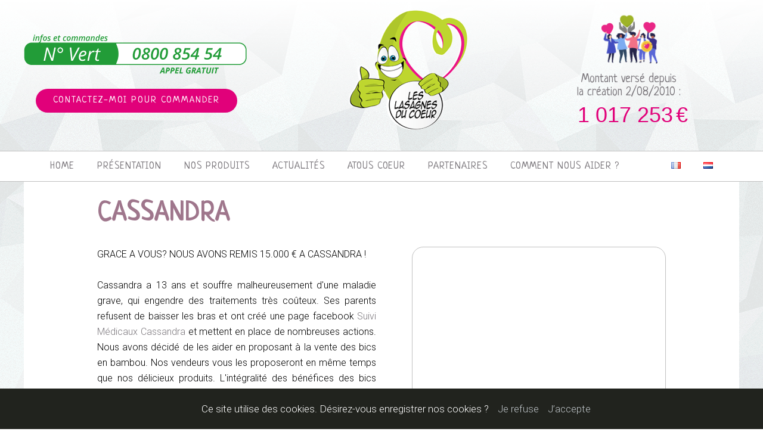

--- FILE ---
content_type: text/html; charset=UTF-8
request_url: https://www.leslasagnesducoeur.com/fr/cassandra_n_100.html
body_size: 8524
content:
<!DOCTYPE html>
<style>
/* *********************** COMMON *********************** */
table {
  text-align: center !important;
  font-family: Arial, Helvetica, sans-serif !important;
  border:none;
}
td {
  padding-bottom: 20px !important;
  width: 300px !important;
}
.img-banner {
  width:auto !important;
  height: auto !important;
}
.max_width {
    width: 1200px!important;
    margin: auto !important;
}
#wrapper p {
    color: #000;
    font-size: 16px;
    line-height: 26px;
    margin-bottom: 23px;
}
#wrapper p span.small {
    display: block;
    font-size: 15px;
    padding-left: 20px;
    margin-top: 10px;
}
#wrapper .center {
    text-align: center;
}
#wrapper p.important {
    font-style: italic;
    font-size: 18px;
}
a {
    color: #7c787d;
    text-decoration: none;
    transition: all 0.1s ease-in-out;
}
a:hover {
    text-decoration: underline;
}
.button {
    display: inline-block;
    border-radius: 30px;
    padding: 11px 29px;
    background-color: #e1017a;
    font-family: 'Neucha', cursive;
    font-size: 16px;
    color: white!important;
    letter-spacing: 2px;
    text-transform: uppercase;
    transition: all 0.2s ease-in-out;
}
.button:hover {
    opacity: 0.65;
    text-decoration: none;
}
/* *********************** BANNER *********************** */

#banner {
    font-size: 0px;
    text-align: center;
    background-image: url('images/bg_banner.png');
    background-repeat: repeat-x;
}
#banner .numero_vert {
	margin-top: 40px;
    margin-left: 0px !important;
}
.pink{
	color: #7c787d!important;
    margin-bottom: 5px !important;
    font-family: 'Neucha', cursive;
	font-size:20px;
}
#banner a.link {
    padding: 15px;
}
.btn-banner{
    float: left !important;
	margin-left:20px !important;
	display: inline-block;
    border-radius: 30px;
    padding: 11px 29px;
    background-color: #e1017a;
    font-family: 'Neucha', cursive;
    font-size: 16px;
    color: white!important;
    letter-spacing: 2px;
    text-transform: uppercase;
    transition: all 0.2s ease-in-out;
	margin-top: 20px;
	
}
.icon-counter{
	width:95px !important;
}
.counting{
	display:flex;
}
.euro{
	display:flex;
	padding-left:5px;
}
.eurodiv{
	display: inline-flex !important; 
}   
/*/ start count stats /*/ 

section#counter-stats {
	display: flex;
	justify-content: center;
	margin-top: 0px;
}
.cont{
	display:flex;
	margin-left: 13px;
}
.stats {
  text-align: center;
  font-size: 30px;
  font-weight: 500;
  color:#e1017a;
}


/*/ end count stats /*/
</style>
<html lang="fr">
	
    <head>
		<meta charset="utf-8" /> 

<!-- CSS + Version MOBILES -->
<meta name="viewport" content="width=device-width, maximum-scale=1"/>

<link href="../lasagnes_master1.css" rel="stylesheet" type="text/css" media="screen" />
<!-- <link href="../lasagnes_master.css" rel="stylesheet" type="text/css" media="screen and (min-width:1200px)" /> 
<link rel="stylesheet" href="../naturana_medium.css" type="text/css" media="screen and (min-width:760px) and (max-width:1200px)"/>  
<link rel="stylesheet" href="../naturana_small.css" type="text/css" media="screen and (min-width:500px) and (max-width:760px) "/> 
<link rel="stylesheet" href="../naturana_tiny.css" type="text/css" media="screen and (max-width:760px) "/> -->









																																
																																




	<meta name="robots" content="ALL" />



<meta name="rating" content="General" />

<title>Cassandra | Lasagnes Du Coeur</title>
<meta name="description" content="GRACE A VOUS? NOUS AVONS REMIS 15.000 € A CASSANDRA !Cassandra a 13 ans et souffre malheureusement d'un..." />
<meta name="keywords" content="" />


<!-- jQuery -->
<script src="https://cdnjs.cloudflare.com/ajax/libs/jquery/2.1.3/jquery.min.js"></script>





<!-- Favicon -->
<link rel="apple-touch-icon" sizes="57x57" href="../images/favicon/apple-icon-57x57.png" />
<link rel="apple-touch-icon" sizes="60x60" href="../images/favicon/apple-icon-60x60.png" />
<link rel="apple-touch-icon" sizes="72x72" href="../images/favicon/apple-icon-72x72.png" />
<link rel="apple-touch-icon" sizes="76x76" href="../images/favicon/apple-icon-76x76.png" />
<link rel="apple-touch-icon" sizes="114x114" href="../images/favicon/apple-icon-114x114.png" />
<link rel="apple-touch-icon" sizes="120x120" href="../images/favicon/apple-icon-120x120.png" />
<link rel="apple-touch-icon" sizes="144x144" href="../images/favicon/apple-icon-144x144.png" />
<link rel="apple-touch-icon" sizes="152x152" href="../images/favicon/apple-icon-152x152.png" />
<link rel="apple-touch-icon" sizes="180x180" href="../images/favicon/apple-icon-180x180.png" />
<link rel="icon" type="image/png" sizes="192x192"  href="../images/favicon/android-icon-192x192.png" />
<link rel="icon" type="image/png" sizes="32x32" href="../images/favicon/favicon-32x32.png" />
<link rel="icon" type="image/png" sizes="96x96" href="../images/favicon/favicon-96x96.png" />
<link rel="icon" type="image/png" sizes="16x16" href="../images/favicon/favicon-16x16.png" />
<link rel="manifest" href="../images/favicon/manifest.json" />
<meta name="msapplication-TileColor" content="#ffffff" />
<meta name="msapplication-TileImage" content="../images/favicon/ms-icon-144x144.png" />
<meta name="theme-color" content="#ffffff" />


<!-- Global site tag (gtag.js) - Google Analytics -->
<script async src="https://www.googletagmanager.com/gtag/js?id=G-3EH3YEKDCP"></script>
<script>
  window.dataLayer = window.dataLayer || [];
  function gtag(){dataLayer.push(arguments);}
  gtag('js', new Date());

  gtag('config', 'G-3EH3YEKDCP');
</script>    </head>
	<body>
		<!-- <div id="banner">
			<div class="max_width">
				<a href="tel:003280085454" title="Composez le numéro vert (gratuit) des Lasagnes du coeur" class="numero_vert">
					<img src="../images/numero-vert-lasagnes-du-coeur.png" alt="Lasagnes du coeur : 0800 854 54 (appel gratuit)" />
				</a>
				<a href="http://www.leslasagnesducoeur.com/" title="Acheter une lasagne du coeur et participer à une action caritative en Belgique" class="link">
					<img src="../images/lasagnes-du-coeur-logo.png" alt="Logo des Lasagnes Du Coeur" />
				</a>
				<a href="#fadeandscale" title="Contactez-moi pour commander" class="bouton initialism fadeandscale_open btn btn-success button">Contactez-moi pour commander</a>
			</div>/max_width -->
		<!-- </div>/banner -->

		<div id="banner">
	<div class="num-button">
      <div class="max_width">
		<table cellpadding="0" cellspacing="0" width="100%">
  			<tr>
   	 			<td>
      				<a href="tel:003280085454" title="Composez le numéro vert (gratuit) des Lasagnes du coeur" class="numero_vert">
					<img class="img-banner" src="../images/numero-vert-lasagnes-du-coeur.png" alt="Lasagnes du coeur : 0800 854 54 (appel gratuit)" /></a>
					<a href="#fadeandscale" title="Contactez nous" class="btn-banner">Contactez-moi pour commander</a>
				</td>
    		    <td>
				    <a href="http://www.leslasagnesducoeur.com/" title="Acheter une lasagne du coeur et participer à une action caritative en Belgique" class="link">
					  <img class="img-banner" src="../images/lasagnes-du-coeur-logo.png" alt="Logo Les Lasagnes du cœur" />
				   </a>
				</td>
    		    <td>
					<section id="counter-stats" class="wow fadeInRight" data-wow-duration="1.4s">
						<div class="container">
							<div class="row">
								<div class="col-lg-3 stats">
									<img src="../images/merci-lasagnes-du-coeur.png" alt="" class="icon-counter">
										<p class="pink">Montant versé depuis </br> la création 2/08/2010  :</br>
										</p>
										<div class="eurodiv">
										<div class="cont">
											<div class="counting" data-count="1156846">€</div>
										</div>
										<div class="euro"> €</div></br>
										</div>
								</div>
							</div>
						</div>
					</section></td>
  			</tr>
  			<tr>
   				<!-- <td>   
				</td>
    			<td></td>
    			<td></td>
  			</tr> -->
		</table>
	</div>
</div>
		<div id="menu">
	<div class="max_width">
		<ul>
			<li class=""><a href="home.html" title="Home" class="">Home</a></li>

							<li class=""><a href="presentation_n_1.html" title="Présentation" class="">Présentation</a></li>
						
			<li class=""><a href="produits.html" title="Nos Produits" class="">Nos produits</a></li>
			<li class=""><a href="actualites_n_0.html" title="Actualités" class="">Actualités</a></li>
			<li class=""><a href="magazine.html" title="Magazine A Tous Coeur" class="">Atous Coeur</a></li>
			<li class=""><a href="partenaires.html" title="Nos Partenaires" class="">Partenaires</a></li>
			
					
							<li class=""><a href="comment-nous-aider_n_3.html" title="Comment nous aider ?" class="">Comment nous aider ?</a></li>
					</ul>
        <ul>
            <li>
                <a href="#" title="Voir le contenu en français">
                    <img src="../images/fr.png" alt="Français">
                </a>
            </li>
            <li>
                <a href="../nl" title="Voir le contenu en néerlandais">
                    <img src="../images/nl.png" alt="Néerlandais">
                </a>
            </li>
        </ul>
	</div><!--/max_width-->
</div><!--/menu-->







		<div class="max_width">
			<div id="wrapper">
				<div id="news">






<div class="c2">
	<h1>Cassandra</h1>
	            <div class="video__container">
                <iframe width="560" height="315" src="https://www.youtube.com/embed/nGrDzU9C5t4" title="YouTube video player" frameborder="0" allow="accelerometer; autoplay; clipboard-write; encrypted-media; gyroscope; picture-in-picture" allowfullscreen></iframe>            </div>
        	
	<p class="text">GRACE A VOUS? NOUS AVONS REMIS 15.000 € A CASSANDRA !<br />
<br />
Cassandra a 13 ans et souffre malheureusement d'une maladie grave, qui engendre des traitements très coûteux. Ses parents refusent de baisser les bras et ont créé une page facebook <a href="https://www.facebook.com/Mamanvalerie.Papacedric.BellemamanJenny">Suivi Médicaux Cassandra</a> et mettent en place de nombreuses actions. Nous avons décidé de les aider en proposant à la vente des bics en bambou. Nos vendeurs vous les proposeront en même temps que nos délicieux produits. L'intégralité des bénéfices des bics sera reversée pour cette cause qui nous tient à coeur.<br />
Tous ensemble pour Cassandra!</p>
	<a href="#fadeandscale" title="Contactez-nous !" class="bouton initialism fadeandscale_open btn btn-success button">Contactez-nous !</a>
</div><!-- / c2 -->


<div class="photos_secondaires">
	<div  class="demo-gallery">
						
				<a href="../upload/Cassandra-lasagnes-du-coeur-838cda4c44b3ce1eaeb7f6250aec9d54.jpg" data-size="800x1066" data-med="../../upload/Cassandra-lasagnes-du-coeur-838cda4c44b3ce1eaeb7f6250aec9d54.jpg" data-med-size="800x1066" data-author="Naturana Project Hombourg" class="demo-gallery__img--main">
					 <img src="../upload/Cassandra-lasagnes-du-coeur-838cda4c44b3ce1eaeb7f6250aec9d54.jpg" alt="Cassandra" class="photo_secondaire" />
				</a>
	
						
				<a href="../upload/Cassandra-lasagnes-du-coeur-e7e45ba9609f53aa0c1ac2c57d4a9ed6.jpg" data-size="800x1073" data-med="../../upload/Cassandra-lasagnes-du-coeur-e7e45ba9609f53aa0c1ac2c57d4a9ed6.jpg" data-med-size="800x1073" data-author="Naturana Project Hombourg" class="demo-gallery__img--main">
					 <img src="../upload/Cassandra-lasagnes-du-coeur-e7e45ba9609f53aa0c1ac2c57d4a9ed6.jpg" alt="Cassandra" class="photo_secondaire" />
				</a>
	
						
				<a href="../upload/Cassandra-lasagnes-du-coeur-b15bc66d3ae5961d0b3f15e18c444b69.jpg" data-size="800x1067" data-med="../../upload/Cassandra-lasagnes-du-coeur-b15bc66d3ae5961d0b3f15e18c444b69.jpg" data-med-size="800x1067" data-author="Naturana Project Hombourg" class="demo-gallery__img--main">
					 <img src="../upload/Cassandra-lasagnes-du-coeur-b15bc66d3ae5961d0b3f15e18c444b69.jpg" alt="Cassandra" class="photo_secondaire" />
				</a>
	
			 </div><!--/demo-gallery-->
</div><!--/photos_secondaires-->









	




</div><!--/product_list-->



</div><!-- /news -->



<script>
	(function($) {

	  'use strict';

	  var $filters = $('.filter [data-filter]'),
		$product_list = $('.product_list [data-category]');

	  $filters.on('click', function(e) {
		e.preventDefault();
		var $this = $(this);
		
		$filters.removeClass('active');
		$this.addClass('active');

		var $filterColor = $this.attr('data-filter');

		if ($filterColor == 'all') {
		  $product_list.removeClass('is-animated')
			.fadeOut().finish().promise().done(function() {
			  $product_list.each(function(i) {
				$(this).addClass('is-animated').delay((i++) * 200).fadeIn();
			  });
			});
		} else {
		  $product_list.removeClass('is-animated')
			.fadeOut().finish().promise().done(function() {
			  $product_list.filter('[data-category = "' + $filterColor + '"]').each(function(i) {
				$(this).addClass('is-animated').delay((i++) * 200).fadeIn();
			  });
			});
		}
	  });

	})(jQuery);
</script>
	
	
			</div><!-- /wrapper-->
		</div><!-- /max_width-->
		<div id="links">
	<p>Nous remercions chaleureusement nos partenaires pour leur soutien.</p>
	<a href="https://www.domainedudouar.com/" class="item" title="Le Domaine Du Douar" rel="nofollow">
		<img src="../images/domaine-du-douar-logo.jpg" alt="Domaine Du Douar" />
	</a>
	<a href="https://www.atout-commerces.be/" class="item" title="Atout-Commerces.be" rel="nofollow">
		<img src="../images/atout-commerces-logo.jpg" alt="Atout-Commerces" />
	</a>
	<a href="https://atout-blog.be/" class="item" title="Atout-Blog" rel="nofollow">
		<img src="../images/atout-Blog.png" alt="Atout-Blog" />
	</a>
</div><!--/links-->
 
		<div id="footer">
	<div class="max_width">
		<div class="c1">
			<img src="../images/lasagnes-du-coeur-logo.png" alt="Logo des Lasagnes Du Coeur" class="logo" />
			<p class="titre">Les Lasagnes du coeur SCRL FS</p>
			<p>Société à finalité sociale - N° entreprise : 0827 413 958</p>
			<p><span>SIÈGE :</span>	Place Verte 12, 4ème étage 4800 Verviers</p>
			<p><span>TELEPHONE :</span> 0800 / 854 54</p>
			<p><span>FACTURATION :</span> 087/68 05 13</p>
			<p><span>VENTE / LIVRAISONS :</span> 087/68 05 10</p>
			<p><span>EMAIL :</span> <img src="../images/mail.png" alt="Contact email" /></p>
			<div class="cta">
				<a href="tel:003280085454" title="Composez le numéro vert (gratuit) des Lasagnes du coeur" class="numero_vert">
					<img src="../images/numero-vert-lasagnes-du-coeur.png" alt="Lasagnes du coeur : 0800 854 54 (appel gratuit)" />
				</a>
				<a href="#fadeandscale" title="Contactez" class="bouton initialism fadeandscale_open btn btn-success button">Contactez-nous</a>
			</div><!--/cta-->
			<p class="copyright"><a href="mentions-legales.html" title="Mentions légales - vie privée - disclaimer protection des données">Mentions légales</a> - Copyright 2019/2026 - <a href="https://www.defaweux.be" title="David Defaweux Agence web à Lontzen" target="_blank">Webdesign Defaweux.be</a> Lontzen</p>
		</div><!--/c1-->
		<div class="c2">
			<iframe src="https://www.facebook.com/plugins/page.php?href=https%3A%2F%2Fwww.facebook.com%2FLes-lasagnes-du-coeur-224556754235008%2F&tabs=timeline&width=340&height=500&small_header=false&adapt_container_width=true&hide_cover=false&show_facepile=true&appId" allow="encrypted-media"></iframe>
		</div><!--/c2-->
	</div><!--/max_width-->
</div><!--/footer-->		<!-- jQuery Popup Overlay (form de contact) -->
	<script src="../js/jquery.popupoverlay.js"></script>

		<!-- Formulaire de contact (Jquery) -->

	<div id="fadeandscale" class="well">

	    <h1>Contactez-nous !</h1>
		<form action="#" method="POST" enctype="multipart/form-data">

			<input type="text" name="nom" onclick="select()" value="Votre nom" class="nom"/>
			<input type="text" name="mail" onclick="select()" value="Votre adresse e-mail" class="mail"/>
			<textarea name="content">Votre message ?</textarea>
			<INPUT type="hidden" name="record" />
		<div class="boutons">
			<button class="fadeandscale_close btn btn-default button">Fermer</button>
			<INPUT type="submit" value="Envoyez maintenant" class="button" />
		</div><!--/boutons-->
		</form>
	</div>
	<!-- formulaire jquery-->
	<script>
	$(document).ready(function () {

	    $('#fadeandscale').popup({
	        pagecontainer: '.container',
	        transition: 'all 0.5s'
	    });
	});
	</script>
			<script src="../js/cookiechoices.js"></script><script>document.addEventListener('DOMContentLoaded', function(event){cookieChoices.showCookieConsentBar('Ce site utilise des cookies. Désirez-vous enregistrer nos cookies ?', 'J’accepte', 'Je refuse', 'http://www.leslasagnesducoeur.com/fr/index.php?page=mentions-legales');});</script>

<!-- Jquery -->
<script src="../js/jquery-1.8.2.min.js"></script>

<!-- jQuery Popup Overlay -->
<script src="../js/jquery.popupoverlay.js"></script>



<!-- formulaire jquery-->
<script>
$(document).ready(function () {

    $('#fadeandscale').popup({
        pagecontainer: '.container',
        transition: 'all 0.5s'
    });

});
</script>

<!-- Beefup div déroulante-->
<script src="../js/beefup.js"></script>
<script>
        $(function() {
            $('.beefup1').beefup();

            $('.beefup2').beefup({
                openSingle: true
            });

            $('.beefup3').beefup({
                animation: 'fade',
                showSpeed: 1000
            });

            $('.beefup4').beefup('.beefup4');
            $('.beefup4').beefup().open($('#beefup4-2'));

            $('.beefup5').beefup({
                scroll: true
            });

            $('.beefup6').beefup({
                onOpen: function ($this) {
                    $this.css('background', 'yellow');
                },
                onClose: function ($this) {
                    $this.css('background', '');
                }
            });
        });
    </script>





<!-- Photoswipper-->
	    <div id="gallery" class="pswp" tabindex="-1" role="dialog" aria-hidden="true">
        <div class="pswp__bg"></div>

        <div class="pswp__scroll-wrap">

          <div class="pswp__container">
			<div class="pswp__item"></div>
			<div class="pswp__item"></div>
			<div class="pswp__item"></div>
          </div>

          <div class="pswp__ui pswp__ui--hidden">

            <div class="pswp__top-bar">

				<div class="pswp__counter"></div>

				<button class="pswp__button pswp__button--close" title="Close (Esc)"></button>

								<button class="pswp__button pswp__button--fs" title="Toggle fullscreen"></button>

				<button class="pswp__button pswp__button--zoom" title="Zoom in/out"></button>

				<div class="pswp__preloader">
					<div class="pswp__preloader__icn">
					  <div class="pswp__preloader__cut">
					    <div class="pswp__preloader__donut"></div>
					  </div>
					</div>
				</div>
            </div>


			<!-- <div class="pswp__loading-indicator"><div class="pswp__loading-indicator__line"></div></div> -->


            <button class="pswp__button pswp__button--arrow--left" title="Previous (arrow left)"></button>
            <button class="pswp__button pswp__button--arrow--right" title="Next (arrow right)"></button>
            <div class="pswp__caption">
              <div class="pswp__caption__center">
              </div>
            </div>
          </div>

        </div>


    </div>
    
  
    <script>
    (function() {

		var initPhotoSwipeFromDOM = function(gallerySelector) {
			
		

			var parseThumbnailElements = function(el) {
			    var thumbElements = el.childNodes,
			        numNodes = thumbElements.length,
			        items = [],
			        el,
			        childElements,
			        thumbnailEl,
			        size,
			        item;

			    for(var i = 0; i < numNodes; i++) {
			        el = thumbElements[i];

			        // include only element nodes 
			        if(el.nodeType !== 1) {
			          continue;
			        }

			        childElements = el.children;

			        size = el.getAttribute('data-size').split('x');

			        // create slide object
			        item = {
						src: el.getAttribute('href'),
						w: parseInt(size[0], 10),
						h: parseInt(size[1], 10),
						author: el.getAttribute('data-author')
			        };

			        item.el = el; // save link to element for getThumbBoundsFn

			        if(childElements.length > 0) {
			          item.msrc = childElements[0].getAttribute('src'); // thumbnail url
			          if(childElements.length > 1) {
			              item.title = childElements[1].innerHTML; // caption (contents of figure)
			          }
			        }


					var mediumSrc = el.getAttribute('data-med');
		          	if(mediumSrc) {
		            	size = el.getAttribute('data-med-size').split('x');
		            	// "medium-sized" image
		            	item.m = {
		              		src: mediumSrc,
		              		w: parseInt(size[0], 10),
		              		h: parseInt(size[1], 10)
		            	};
		          	}
		          	// original image
		          	item.o = {
		          		src: item.src,
		          		w: item.w,
		          		h: item.h
		          	};

			        items.push(item);
			    }

			    return items;
			};

			// find nearest parent element
			var closest = function closest(el, fn) {
			    return el && ( fn(el) ? el : closest(el.parentNode, fn) );
			};

			var onThumbnailsClick = function(e) {
			    e = e || window.event;
			    e.preventDefault ? e.preventDefault() : e.returnValue = false;

			    var eTarget = e.target || e.srcElement;

			    var clickedListItem = closest(eTarget, function(el) {
			        return el.tagName === 'A';
			    });

			    if(!clickedListItem) {
			        return;
			    }

			    var clickedGallery = clickedListItem.parentNode;

			    var childNodes = clickedListItem.parentNode.childNodes,
			        numChildNodes = childNodes.length,
			        nodeIndex = 0,
			        index;

			    for (var i = 0; i < numChildNodes; i++) {
			        if(childNodes[i].nodeType !== 1) { 
			            continue; 
			        }

			        if(childNodes[i] === clickedListItem) {
			            index = nodeIndex;
			            break;
			        }
			        nodeIndex++;
			    }

			    if(index >= 0) {
			        openPhotoSwipe( index, clickedGallery );
			    }
			    return false;
			};

			var photoswipeParseHash = function() {
				var hash = window.location.hash.substring(1),
			    params = {};

			    if(hash.length < 5) { // pid=1
			        return params;
			    }

			    var vars = hash.split('&');
			    for (var i = 0; i < vars.length; i++) {
			        if(!vars[i]) {
			            continue;
			        }
			        var pair = vars[i].split('=');  
			        if(pair.length < 2) {
			            continue;
			        }           
			        params[pair[0]] = pair[1];
			    }

			    if(params.gid) {
			    	params.gid = parseInt(params.gid, 10);
			    }

			    return params;
			};

			var openPhotoSwipe = function(index, galleryElement, disableAnimation, fromURL) {
			    var pswpElement = document.querySelectorAll('.pswp')[0],
			        gallery,
			        options,
			        items;

				items = parseThumbnailElements(galleryElement);

			    // define options (if needed)
			    options = {

			        galleryUID: galleryElement.getAttribute('data-pswp-uid'),

			        getThumbBoundsFn: function(index) {
			            // See Options->getThumbBoundsFn section of docs for more info
			            var thumbnail = items[index].el.children[0],
			                pageYScroll = window.pageYOffset || document.documentElement.scrollTop,
			                rect = thumbnail.getBoundingClientRect(); 

			            return {x:rect.left, y:rect.top + pageYScroll, w:rect.width};
			        },

			        addCaptionHTMLFn: function(item, captionEl, isFake) {
						if(!item.title) {
							captionEl.children[0].innerText = '';
							return false;
						}
						captionEl.children[0].innerHTML = item.title +  '<br/><small>Photo: ' + item.author + '</small>';
						return true;
			        },
					
			    };


			    if(fromURL) {
			    	if(options.galleryPIDs) {
			    		// parse real index when custom PIDs are used 
			    		// http://photoswipe.com/documentation/faq.html#custom-pid-in-url
			    		for(var j = 0; j < items.length; j++) {
			    			if(items[j].pid == index) {
			    				options.index = j;
			    				break;
			    			}
			    		}
				    } else {
				    	options.index = parseInt(index, 10) - 1;
				    }
			    } else {
			    	options.index = parseInt(index, 10);
			    }

			    // exit if index not found
			    if( isNaN(options.index) ) {
			    	return;
			    }



				var radios = document.getElementsByName('gallery-style');
				for (var i = 0, length = radios.length; i < length; i++) {
				    if (radios[i].checked) {
				        if(radios[i].id == 'radio-all-controls') {

				        } else if(radios[i].id == 'radio-minimal-black') {
				        	options.mainClass = 'pswp--minimal--dark';
					        options.barsSize = {top:0,bottom:0};
							options.captionEl = false;
							options.fullscreenEl = false;
							options.shareEl = false;
							options.bgOpacity = 0.85;
							options.tapToClose = true;
							options.tapToToggleControls = false;
				        }
				        break;
				    }
				}

			    if(disableAnimation) {
			        options.showAnimationDuration = 0;
			    }

			    // Pass data to PhotoSwipe and initialize it
			    gallery = new PhotoSwipe( pswpElement, PhotoSwipeUI_Default, items, options);

			    // see: http://photoswipe.com/documentation/responsive-images.html
				var realViewportWidth,
				    useLargeImages = false,
				    firstResize = true,
				    imageSrcWillChange;

				gallery.listen('beforeResize', function() {

					var dpiRatio = window.devicePixelRatio ? window.devicePixelRatio : 1;
					dpiRatio = Math.min(dpiRatio, 2.5);
				    realViewportWidth = gallery.viewportSize.x * dpiRatio;


				    if(realViewportWidth >= 1200 || (!gallery.likelyTouchDevice && realViewportWidth > 800) || screen.width > 1200 ) {
				    	if(!useLargeImages) {
				    		useLargeImages = true;
				        	imageSrcWillChange = true;
				    	}
				        
				    } else {
				    	if(useLargeImages) {
				    		useLargeImages = false;
				        	imageSrcWillChange = true;
				    	}
				    }

				    if(imageSrcWillChange && !firstResize) {
				        gallery.invalidateCurrItems();
				    }

				    if(firstResize) {
				        firstResize = false;
				    }

				    imageSrcWillChange = false;

				});

				gallery.listen('gettingData', function(index, item) {
				    if( useLargeImages ) {
				        item.src = item.o.src;
				        item.w = item.o.w;
				        item.h = item.o.h;
				    } else {
				        item.src = item.m.src;
				        item.w = item.m.w;
				        item.h = item.m.h;
				    }
				});

			    gallery.init();
			};

			// select all gallery elements
			var galleryElements = document.querySelectorAll( gallerySelector );
			for(var i = 0, l = galleryElements.length; i < l; i++) {
				galleryElements[i].setAttribute('data-pswp-uid', i+1);
				galleryElements[i].onclick = onThumbnailsClick;
			}

			// Parse URL and open gallery if it contains #&pid=3&gid=1
			var hashData = photoswipeParseHash();
			if(hashData.pid && hashData.gid) {
				openPhotoSwipe( hashData.pid,  galleryElements[ hashData.gid - 1 ], true, true );
			}
		};

		initPhotoSwipeFromDOM('.demo-gallery');

	})();

	</script>


    <link href="../js/photoswipper/photoswipe.css?v=4.1.1-1.0.4" rel="stylesheet" />
    <link href="../js/photoswipper/default-skin/default-skin.css?v=4.1.1-1.0.4" rel="stylesheet" />
    <script src="../js/photoswipper/photoswipe.min.js?v=4.1.1-1.0.4"></script>
    <script src="../js/photoswipper/photoswipe-ui-default.min.js?v=4.1.1-1.0.4"></script>


	</body>
	<script>
		// number count for stats, using jQuery animate

function numberWithSpaces(x) {
    return x.toString().replace(/\B(?=(\d{3})+(?!\d))/g, " ");
}

$('.counting').each(function() {
  var $this = $(this),
      countTo = $this.attr('data-count');
  $({ countNum: $this.text()}).animate({
    countNum: countTo
  },
  {
    duration: 3000,
    easing:'linear',
    step: function() {
      $this.text(numberWithSpaces(Math.floor(this.countNum)));
    },
    complete: function() {
      $this.text(numberWithSpaces(this.countNum));
      //alert('finished');
    }
  });  
});
</script>
	</script>
</html>


--- FILE ---
content_type: text/css
request_url: https://www.leslasagnesducoeur.com/lasagnes_master1.css
body_size: 3504
content:
@import url('https://fonts.googleapis.com/css?family=Neucha|Roboto:300');
* {
    padding: 0px;
    border: 0px;
    margin: 0px;
}

html {
    width: 100%;
    background-image: url('images/bg_body.png');
}

body {
    font-family: 'Roboto', sans-serif;
    font-weight: 300;
    color: #7c787d;
}


/* *********************** COMMON *********************** */

h1 {
    font-family: 'Neucha', cursive;
    font-size: 44px;
    font-weight: 700;
    color: #9f768c;
    text-transform: uppercase;
    letter-spacing: 2px;
    margin-bottom: 30px;
}

h2 {
    font-family: 'Neucha', cursive;
    font-size: 25px;
    color: #e1017a;
    text-transform: uppercase;
    letter-spacing: 2px;
    margin-bottom: 30px;
}

.max_width {
    width: 1200px!important;
    margin: auto;
}

#wrapper p {
    color: #000;
    font-size: 16px;
    line-height: 26px;
    margin-bottom: 23px;
    text-align: center;
}

#wrapper p span.small {
    display: block;
    font-size: 15px;
    padding-left: 20px;
    margin-top: 10px;
}

#wrapper .center {
    text-align: center;
}

#wrapper p.important {
    font-style: italic;
    font-size: 18px;
    text-align: center;
}

a {
    color: #7c787d;
    text-decoration: none;
    transition: all 0.1s ease-in-out;
}

a:hover {
    text-decoration: underline;
}

.clear {
    width: 100%;
    clear: both;
}

.button {
    display: inline-block;
    border-radius: 30px;
    padding: 11px 29px;
    background-color: #e1017a;
    font-family: 'Neucha', cursive;
    font-size: 16px;
    color: white!important;
    letter-spacing: 2px;
    text-transform: uppercase;
    transition: all 0.2s ease-in-out;
}

.button:hover {
    opacity: 0.65;
    text-decoration: none;
}


/* *********************** BANNER *********************** */

#banner {
    width: 100%;
    min-width: 1200px;
    font-size: 0px;
    text-align: center;
    background-image: url('images/bg_banner.png');
    background-repeat: repeat-x;
}

#banner .numero_vert {
    float: left;
    margin-top: 12px;
    margin-left: 20px;
}

#banner a.link {
    padding: 15px;
    display: inline-block;
}


/* *********************** MENU *********************** */

#menu {
    width: 100%;
    min-width: 1200px;
    text-align: center;
    font-size: 0;
    border-top: 1px solid #c0c0c0;
    border-bottom: 1px solid #c0c0c0;
    background-color: white;
}

#menu .max_width {
    display: flex;
}

#menu ul {
    margin: auto;
}

#menu li {
    display: inline-block;
    font-size: 17px;
    text-decoration: none;
    text-transform: uppercase;
}

#menu li a {
    font-family: 'Neucha', cursive;
    padding-left: 19px;
    padding-right: 19px;
    display: inline-block;
    line-height: 50px;
    letter-spacing: 1px;
}

#menu li a:hover {
    color: #e1017a;
    text-decoration: none;
}

#menu li a.selected {
    color: #e1017a;
    text-decoration: none;
}


/* *********************** WRAPPER *********************** */

#wrapper {
    margin: auto;
    min-height: 250px;
    background-color: white;
    padding: 30px 70px;
}


/* *********************** PAGES *********************** */


/* ***** HOME ***** */

#home .dixans {
    text-align: center;
    margin-top: 30px;
}

#home .dixans p.text1 {
    font-size: 40px;
    padding-top: 25px;
}

#home .dixans p.text2 {
    font-size: 16px;
}

#home .sondage {
    text-align: center;
    margin-top: 30px;
    margin-bottom: 67px;
}

#home .sondage p.text1 {
    font-size: 40px;
    padding-top: 25px;
}

#home .sondage p.text2 {
    font-size: 17px;
}

#home .sondage p.text3 a {
    display: inline-block;
    vertical-align: top;
    background-color: #e1017a;
    color: white;
    border-radius: 30px;
    padding: 8px 32px;
}

#home .video {
    text-align: center;
    margin-bottom: 40px;
    margin-top: 40px;
}

#home .video iframe {
    border: none;
    vertical-align: top;
    width: 500px;
    height: 320px;
}

#home .c1 {
    background-image: url('images/solidaires.jpg');
    background-size: cover;
    text-align: center;
    padding: 100px;
    background-position: center center;
}

.c1-nl {
    margin-bottom: 70px;
}

#home .c1 .message {
    border: 3px solid white;
    display: inline-block;
    /* background-image: url('images/bg_black_35pc.png');*/
}

.contac_div {
    text-align: center;
    margin-top: 40px !important;
    margin-bottom: 40px;
}

#home .c1 p.text3 {
    margin-top: 25px;
    margin-bottom: 60px;
    color: #69515e;
    font-size: 21px;
    font-family: 'Neucha', cursive;
    line-height: 35px;
    border-radius: 45px;
    padding: 9px 0px;
    background-color: white;
}

#home .c1 .message p.text1 {
    text-transform: uppercase;
    color: white;
    font-size: 48px;
    padding: 35px;
    line-height: 47px;
    font-weight: 900;
    font-family: 'Neucha', cursive;
    letter-spacing: 2px;
    margin-bottom: 0px;
}

#home .c1 p.text2 {
    margin-top: 50px;
    color: #69515e;
    font-size: 21px;
    font-family: 'Neucha', cursive;
    line-height: 35px;
    border-radius: 45px;
    padding: 9px 0px;
    background-color: white;
}


/* ***** MAGAZINE (lecteur PDF) ***** */

#magazine {
    height: 800px;
}

#magazine iframe {
    width: 100%;
    height: 800px;
}


/* ***** NEWS (commun à toute les pages) ***** */

#news {}

#news a.item {
    /* boutons JS années */
    display: inline-block;
    vertical-align: top;
    padding: 5px 12px;
    border-radius: 20px;
    margin: 4px;
    border: 1px solid #c0c0c0;
}

#news a.item.active {
    background-color: #e1017a;
    color: white;
    border: 1px solid #e1018a;
    text-decoration: none;
}

.is-animated {
    animation: .9s zoom-in;
}

@keyframes zoom-in {
    0% {
        transform: scale(.1);
    }
    100% {
        transform: none;
    }
}

#news a.c1 {
    /* LISTE */
    display: block;
    transition: all 0.2s ease-in-out;
    border: 1px solid #e1e1e1;
    margin-top: 30px;
    padding: 2%;
    text-align: left;
    width: 90%;
}

#news a.c1:hover {
    text-decoration: none;
    background-color: #f6f4f5;
    border: 1px solid #927c7c;
}

#news a.c1 .img {
    width: 277px;
    height: 217px;
    float: left;
    margin-right: 30px;
    overflow: hidden;
    display: flex;
    /* contexte sur le parent */
    flex-direction: column;
    /* direction d'affichage verticale */
    justify-content: center;
    /* alignement vertical */
}

#news a.c1 .img img {
    width: 277px;
    filter: grayscale(27%);
}

#news a.c1:hover .img img {
    filter: grayscale(0%);
}

#news a.c1 p.date {
    font-size: 12px;
    margin-bottom: 0px;
}

#news .c2 {
    /* ARTICLE */
    display: inline-block;
    vertical-align: top;
    width: 90%;
    text-align: left;
    margin-bottom: 60px;
}

#news .c2 img.first_img {
    max-width: 420px;
    float: right;
    margin-left: 60px;
    margin-bottom: 40px;
    border: 1px solid #c0c0c0;
    padding: 2px;
    border-radius: 19px;
}

#news .photos_secondaires {
    margin-bottom: 50px;
    text-align: center;
    font-size: 0px;
}

#news .photos_secondaires img {
    display: inline-block;
    vertical-align: top;
    max-width: 206px;
    padding: 10px;
}

#news ul {
    margin-left: 45px;
    line-height: 150%;
}


/* *** Nos produits ***  */

#produits .item {
    display: block;
    transition: all 0.2s ease-in-out;
    border: 1px solid #e1e1e1;
    margin-top: 30px;
    padding: 2%;
    text-align: left;
    width: 90%;
}

#produits .item:hover {
    text-decoration: none;
    background-color: #f6f4f5;
    border: 1px solid #927c7c;
}

#produits .item .img {
    display: inline-block;
    vertical-align: top;
    width: 30%;
    margin-right: 3%
}

#produits .item .img img {
    max-width: 100%;
}

#produits .item span.prix {
    background-color: #e1017a;
    color: white;
    padding: 4px 10px;
    border-radius: 30px;
    font-size: 22px;
    position: relative;
    top: -5px;
}

#produits .item .content {
    display: inline-block;
    vertical-align: top;
    width: 65%;
}

#produits .item .long_description {
    display: block;
    width: 100%;
    margin-top: 30px;
    background-image: url('images/down.jpg');
    background-repeat: no-repeat;
    background-position: top right;
    background-position: right 6px;
    padding-right: 20px;
    cursor: pointer;
}

#produits .item .long_description.open {
    background-image: url('images/up.jpg');
}

#produits .item .long_description h3 {
    text-align: right;
    font-size: 16px;
}

#produits .item .long_description p {
    font-size: 13px;
    line-height: 23px;
    margin-top: 30px;
}


/* *** Mentions légales ** */

#legal {
    text-align: center;
}

#legal {
    text-align: center;
}

#legal h2 {
    background-position: 0px 7px;
    position: relative;
    bottom: 0px;
    margin-top: 14px;
    margin-bottom: 14px;
}

#legal p {
    margin-bottom: 5px;
}

#legal p span {
    display: inline-block;
    vertical-align: top;
    width: 225px;
    text-decoration: underline;
}

#legal .c0 {
    width: 100%;
    text-align: left;
    display: inline-block;
    vertical-align: top;
    text-align: left;
    margin-bottom: 30px;
}

#legal .c1 {
    display: inline-block;
    vertical-align: top;
    width: 44%;
    text-align: left;
    margin-bottom: 30px;
    border: 1px solid #c0c0c0;
    padding: 2%;
}

#legal .c1.last {
    margin-left: 2%;
}

#legal .c2 {
    width: 100%;
    text-align: left;
    display: inline-block;
    vertical-align: top;
    margin-bottom: 30px;
    padding-bottom: 30px;
}

#legal .c2 h3 {}

#legal .c2 h4 {}

#legal .c2 p {
    margin-bottom: 8px;
    font-size: 13px;
    line-height: 22px;
}

#legal .c2 ul li {
    margin-bottom: 5px;
    font-size: 13px;
    line-height: 22px;
    padding-left: 15px;
    list-style-type: none;
}

#legal .c2 ul ul li {
    padding-left: 30px;
}

#legal .c2.last {
    margin-right: 0px;
}


/* ***** 404 ***** */

#e404 {
    text-align: center;
}


/* ***** LINKS ***** */

#links {
    width: 100%;
    min-width: 1200px;
    background-color: white;
    border-top: 1px solid #c0c0c0;
    text-align: center;
    padding-top: 60px;
}

#links .item {
    transition: all 0.3s;
}

#links .item:hover {
    opacity: 0.65;
}


/* *********************** FOOTER *********************** */

#footer {
    width: 100%;
    min-width: 1200px;
    display: block;
    text-align: center;
    background-color: white;
    font-size: 0px;
    padding-top: 60px;
    padding-bottom: 100px;
    border-top: 1px solid #c0c0c0;
}

#footer .c1 {
    display: inline-block;
    vertical-align: top;
    width: 750px;
    margin: 0px 20px;
    text-align: left;
}

#footer .c1 img.logo {
    float: left;
    margin-right: 36px;
    border-right: 1px solid #e0dddd;
    padding-right: 36px;
    padding-bottom: 34px;
}

#footer .c1 p.titre {
    font-size: 19px;
    margin-bottom: 20px;
    text-transform: uppercase;
}

#footer .c1 p {
    font-size: 14px;
    margin-bottom: 7px;
}

#footer .c1 p span {
    display: inline-block;
    vertical-align: top;
    width: 162px;
}

#footer .c1 .cta {
    display: inline-block;
    vertical-align: top;
    width: 100%;
    text-align: center;
    padding: 45px 0px 1px 0px;
}

#footer .c1 .cta .numero_vert {
    display: block;
    margin: auto;
    margin-bottom: 40px;
}

#footer .c2 {
    display: inline-block;
    vertical-align: top;
    width: 350px;
    margin: 0px 20px;
    text-align: left;
}

#footer .c2 iframe {
    width: 340px;
    height: 500px;
    border: none;
    overflow: hidden;
}

#footer p.copyright {
    margin-top: 60px;
    font-size: 14px;
    text-align: center;
    width: 100%;
    padding-bottom: 30px;
}

#footer p.copyright a {
    text-decoration: underline;
}


/* *********************** FORM JQUERY *********************** */

#fadeandscale {
    background-color: white;
    padding: 20px 50px;
    text-align: center;
    width: 600px;
    background-image: url('images/logo-lasagnes-du-coeur-small.png');
    background-repeat: no-repeat;
    background-position: top right;
}

#fadeandscale h1 {
    font-size: 40px;
    font-weight: 300;
    color: #a5a5a5;
    background-image: none;
    margin-top: 30px;
}

#fadeandscale h2 {
    font-size: 21px;
    font-weight: 700;
    color: #080808;
    background-image: none;
    margin-top: 14px;
}

#fadeandscale form {
    clear: both;
}

#fadeandscale p {
    font-size: 16px;
    color: #2c3e50;
    margin: 17px 0px 14px 10px;
}

#fadeandscale input[type="text"] {
    border: 1px solid #bdc3c7;
    padding: 10px 20px;
    font-size: 16px;
    color: #2c3e50;
    transition: all 0.2s ease-in-out;
    margin-bottom: 15px;
    margin-right: 15px;
    width: 90%;
    max-width: 513px;
    border-radius: 2px;
    color: #424e5a;
    display: inline-block;
}

#fadeandscale textarea {
    border: 1px solid #bdc3c7;
    padding: 10px 20px;
    font-size: 16px;
    color: #2c3e50;
    height: 250px;
    transition: all 0.2s ease-in-out;
    margin-bottom: 15px;
    margin-right: 15px;
    width: 90%;
    max-width: 513px;
    border-radius: 2px;
    color: #424e5a;
    display: inline-block;
}

#fadeandscale input[type="text"]:hover {
    box-shadow: 1px 1px 10px 0px rgba(50, 50, 50, 0.20);
}

#fadeandscale select {
    border: 1px solid #bdc3c7;
    padding: 10px 20px;
    font-size: 16px;
    color: #2c3e50;
    transition: all 0.2s ease-in-out;
    margin-bottom: 15px;
    margin-right: 15px;
    width: 90%;
    max-width: 556px;
    border-radius: 2px;
    color: #424e5a;
    display: inline-block;
}

#fadeandscale .button {
    cursor: pointer;
}


/* *********************** VIDEOS *********************** */

.video__container iframe {
    max-width: 420px;
    float: right;
    margin-left: 60px;
    margin-bottom: 40px;
    border: 1px solid #c0c0c0;
    padding: 2px;
    border-radius: 19px;
}

.product_list iframe {
    width: 277px;
    height: 217px;
    float: left;
    margin-right: 30px;
}


/* *********************** PAGE PARTENAIRES *********************** */

#partners .photos_secondaires {
    margin-bottom: 50px;
    text-align: center;
    font-size: 0px;
}

#partners .photos_secondaires img {
    display: inline-block;
    vertical-align: top;
    max-width: 206px;
    padding: 10px;
}


/* ************************ POP UP ********************************* */

.modal-body img {
    margin: 0 auto;
    display: block;
    height: auto;
}

.btn-popup {
    display: table;
    text-align: center;
    border-radius: 30px;
    padding: 11px 29px;
    background-color: #e1017a;
    font-family: 'Neucha', cursive;
    font-size: 16px;
    color: white!important;
    letter-spacing: 2px;
    text-transform: uppercase;
    transition: all 0.2s ease-in-out;
    margin: 0 auto;
}

.btn-popup.btn-big {
    font-size: 18px;
    padding: 15px 20px;
}

.ppopup {
    padding-left: 20px;
    padding-right: 20px;
}

.btn-close {
    color: #e1017a;
    font-size: 30px;
    text-decoration: none;
    position: absolute;
    right: 5px;
    top: 0;
}

.btn-close:hover {
    color: #919191;
}

.modal:target:before {
    display: none;
}

.modal:before {
    content: "";
    display: block;
    background: rgba(0, 0, 0, 0.6);
    position: fixed;
    top: 0;
    left: 0;
    right: 0;
    bottom: 0;
    z-index: 10;
}

.modal .modal-dialog {
    background: #fefefe;
    border: #fff solid 1px;
    border-radius: 20px;
    margin-left: -375px;
    position: fixed;
    left: 50%;
    z-index: 11;
    width: 700px;
    -webkit-transform: translate(0, 0);
    -ms-transform: translate(0, 0);
    transform: translate(0, 0);
    -webkit-transition: -webkit-transform 0.3s ease-out;
    -moz-transition: -moz-transform 0.3s ease-out;
    -o-transition: -o-transform 0.3s ease-out;
    transition: transform 0.3s ease-out;
    top: 5%;
}

.modal:target .modal-dialog {
    top: -80%;
    -webkit-transform: translate(0, -500%);
    -ms-transform: translate(0, -500%);
    transform: translate(0, -500%);
}

.modal-body {
    padding: 0px;
}

.modal-header,
.modal-footer {
    padding: 10px 20px;
}

.modal-header {
    border-bottom: #eeeeee solid 1px;
}

.modal-header h1 {
    font-size: 20px;
    padding-top: 20px;
}

.modal-footer {
    border-top: #eeeeee solid 1px;
    text-align: right;
}

.modal .modal-dialog {
    padding-bottom: 20px !important;
}


/* @media (max-width: 1441px ){
    .modal .modal-dialog {top:0%;}
    .modal-body img{width:60%;}
    .modal-header h1 {padding-top: 10px;}
  } */


/***homee**/

img.img_home {
    width: 100%;
}

.container_home .row {
    display: flex;
    flex-wrap: nowrap;
    align-items: center;
}

.col2_home {
    flex: 1;
    margin: 10px;
}


/* *********************** COMMON *********************** */

table {
    text-align: center !important;
    font-family: Arial, Helvetica, sans-serif !important;
    border: none;
}

td {
    padding-bottom: 20px !important;
    width: 300px !important;
}

.img-banner {
    width: auto !important;
    height: auto !important;
}

.max_width {
    width: 1200px!important;
    margin: auto !important;
}

#wrapper p {
    color: #000;
    font-size: 16px;
    line-height: 26px;
    margin-bottom: 23px;
    text-align: center;
}

#wrapper p span.small {
    display: block;
    font-size: 15px;
    padding-left: 20px;
    margin-top: 10px;
}

#wrapper .center {
    text-align: center;
}

#wrapper p.important {
    font-style: italic;
    font-size: 18px;
}

a {
    color: #7c787d;
    text-decoration: none;
    transition: all 0.1s ease-in-out;
}

a:hover {
    text-decoration: underline;
}

.button {
    display: inline-block;
    border-radius: 30px;
    padding: 11px 29px;
    background-color: #e1017a;
    font-family: 'Neucha', cursive;
    font-size: 16px;
    color: white!important;
    letter-spacing: 2px;
    text-transform: uppercase;
    transition: all 0.2s ease-in-out;
}

.button:hover {
    opacity: 0.65;
    text-decoration: none;
}


/* *********************** BANNER *********************** */

.pink {
    color: #7c787d!important;
    margin-bottom: 5px !important;
    font-family: 'Neucha', cursive;
    font-size: 20px;
}

#banner a.link {
    padding: 15px;
}

.btn-banner {
    float: left !important;
    margin-left: 20px !important;
    display: inline-block;
    border-radius: 30px;
    padding: 11px 29px;
    background-color: #e1017a;
    font-family: 'Neucha', cursive;
    font-size: 16px;
    color: white!important;
    letter-spacing: 2px;
    text-transform: uppercase;
    transition: all 0.2s ease-in-out;
    margin-top: 20px;
}

.icon-counter {
    width: 95px !important;
}

.counting {
    display: flex;
}

.euro {
    display: flex;
    padding-left: 5px;
}

.eurodiv {
    display: flex;
}


/*/ start count stats /*/

section#counter-stats {
    display: flex;
    justify-content: center;
    margin-top: 0px;
}

.cont {
    display: flex;
    margin-left: 13px;
}

.stats {
    text-align: center;
    font-size: 36px;
    font-weight: 500;
    color: #e1017a;
}

a.link_actus {
    color: #e1017a;
    font-weight: 600;
}

#news p {
    text-align: justify;
}


/*/ end count stats /*/

--- FILE ---
content_type: application/javascript
request_url: https://www.leslasagnesducoeur.com/js/beefup.js
body_size: 954
content:
/*
 * BeefUp v1.0 - A jQuery Accordion Plugin
 * Copyright 2014 Sascha Künstler http://www.schaschaweb.de/
 */

;(function($) {
	'use strict';

    // BeefUp object
    $.beefup = {};

    // Default settings
	$.beefup.defaults = {
        trigger			: '.beefup-head',       // String: Name of the trigger element
        content			: '.beefup-body',       // String: Name of the collapsible content
        openClass		: 'open',				// String: Name of the class which shows if a accordion is triggered or not
        openSingle		: false,				// Boolean: Open just one accordion at once
        animation		: 'slide',				// String: Set animation type, "slide" or "fade"
        showSpeed		: 200,					// Integer: Set the speed of the show animation
        hideSpeed		: 200,					// Integer: Set the speed of the hide animation
        scroll			: false,				// Boolean: Scroll to accordion
        scrollSpeed     : 400,					// Integer: Set the speed of the scroll feature
        scrollOffset	: 0,					// Integer: Additional offset to accordion position
        onInit			: function(){},			// Callback: Fires after the accordion s initially setup
        onOpen			: function(){},			// Callback: Fires after accordion opens content
        onClose			: function(){}			// Callback: Fires after accordion close content
    };

	$.fn.beefup = function(options) {
		// Private variables
		var $obj = this,
            vars = $.extend({}, $.beefup.defaults, options);

		// Public methods
        this.open = function ($this) {
			var $content = $this.find(vars.content + ':first'),
                open = function () {
                    $this.addClass(vars.openClass);
                    $(this).css('overflow', '');
                    if (vars.onOpen) vars.onOpen($this);
                };
			if (vars.animation === 'slide') $content.slideDown(vars.showSpeed, open);
			else $content.fadeIn(vars.showSpeed, open);
			return $obj;
		};
		this.close = function ($this) {
            var $content = $this.find(vars.content + ':first'),
                close = function () {
                    $this.removeClass(vars.openClass);
                    $(this).css('overflow', '');
                    if (vars.onClose) vars.onClose($this);
                };
			if (vars.animation === 'slide') $content.slideUp(vars.hideSpeed, close);
			else $content.fadeOut(vars.hideSpeed, close);
			return $obj;
		};
		this.scroll = function($this) {
			$('html, body').animate({scrollTop: $this.offset().top + vars.scrollOffset}, vars.scrollSpeed);
			return $obj;
		};

		return this.each(function () {
			var $this = $(this);

			if ($this.data('beefup')) return;
			$this.data('beefup', vars);

			$this.not('.' + vars.openClass).find(vars.content + ':first').hide();
            if (vars.onInit) vars.onInit($this);

			$this.on('click', vars.trigger + ':first', function(e) {
				e.preventDefault();
				if (vars.openSingle) $obj.close($obj.not($this));
				if (!$this.hasClass(vars.openClass)) {
					$obj.open($this);
					if (vars.scroll) $obj.scroll($this);
				} else {
					$obj.close($this);
				}
			});
		});

    };
})(jQuery);